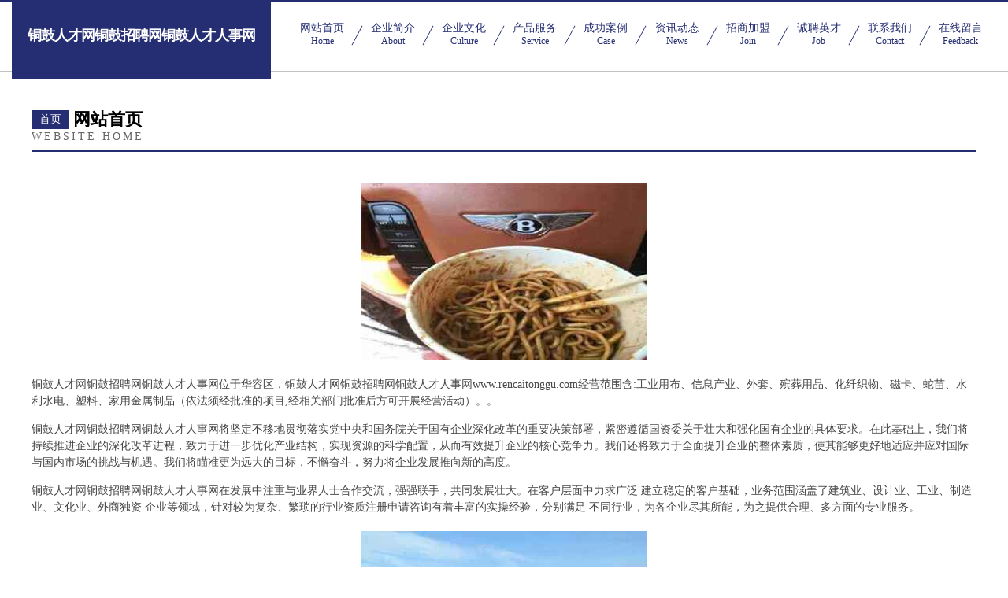

--- FILE ---
content_type: text/html
request_url: http://www.rencaitonggu.com/
body_size: 4420
content:
<!DOCTYPE html>
<html>
<head>
	<meta charset="utf-8" />
	<title>铜鼓人才网铜鼓招聘网铜鼓人才人事网</title>
	<meta name="keywords" content="铜鼓人才网铜鼓招聘网铜鼓人才人事网,www.rencaitonggu.com,风衣" />
	<meta name="description" content="铜鼓人才网铜鼓招聘网铜鼓人才人事网www.rencaitonggu.com经营范围含:工业用布、信息产业、外套、殡葬用品、化纤织物、磁卡、蛇苗、水利水电、塑料、家用金属制品（依法须经批准的项目,经相关部门批准后方可开展经营活动）。" />
	<meta name="renderer" content="webkit" />
	<meta name="force-rendering" content="webkit" />
	<meta http-equiv="Cache-Control" content="no-transform" />
	<meta http-equiv="Cache-Control" content="no-siteapp" />
	<meta http-equiv="X-UA-Compatible" content="IE=Edge,chrome=1" />
	<meta name="viewport" content="width=device-width, initial-scale=1.0, user-scalable=0, minimum-scale=1.0, maximum-scale=1.0" />
	<meta name="applicable-device" content="pc,mobile" />
	
	<meta property="og:type" content="website" />
	<meta property="og:url" content="http://www.rencaitonggu.com/" />
	<meta property="og:site_name" content="铜鼓人才网铜鼓招聘网铜鼓人才人事网" />
	<meta property="og:title" content="铜鼓人才网铜鼓招聘网铜鼓人才人事网" />
	<meta property="og:keywords" content="铜鼓人才网铜鼓招聘网铜鼓人才人事网,www.rencaitonggu.com,风衣" />
	<meta property="og:description" content="铜鼓人才网铜鼓招聘网铜鼓人才人事网www.rencaitonggu.com经营范围含:工业用布、信息产业、外套、殡葬用品、化纤织物、磁卡、蛇苗、水利水电、塑料、家用金属制品（依法须经批准的项目,经相关部门批准后方可开展经营活动）。" />
	<link rel="stylesheet" href="/public/css/css8.css" type="text/css" />
	
</head>
	<body>
		
			<div class="head-content">
				<div class="logo">铜鼓人才网铜鼓招聘网铜鼓人才人事网</div>
				<div class="nav-warp">
					<a href="http://www.rencaitonggu.com/">
						<span class="tit">网站首页</span>
						<span class="desc">Home</span>
					</a>
					<a href="http://www.rencaitonggu.com/about.html">
						<span class="tit">企业简介</span>
						<span class="desc">About</span>
					</a>
					<a href="http://www.rencaitonggu.com/culture.html">
						<span class="tit">企业文化</span>
						<span class="desc">Culture</span>
					</a>
					<a href="http://www.rencaitonggu.com/service.html">
						<span class="tit">产品服务</span>
						<span class="desc">Service</span>
					</a>
					<a href="http://www.rencaitonggu.com/case.html">
						<span class="tit">成功案例</span>
						<span class="desc">Case</span>
					</a>
					<a href="http://www.rencaitonggu.com/news.html">
						<span class="tit">资讯动态</span>
						<span class="desc">News</span>
					</a>
					<a href="http://www.rencaitonggu.com/join.html">
						<span class="tit">招商加盟</span>
						<span class="desc">Join</span>
					</a>
					<a href="http://www.rencaitonggu.com/job.html">
						<span class="tit">诚聘英才</span>
						<span class="desc">Job</span>
					</a>
					<a href="http://www.rencaitonggu.com/contact.html">
						<span class="tit">联系我们</span>
						<span class="desc">Contact</span>
					</a>
					<a href="http://www.rencaitonggu.com/feedback.html">
						<span class="tit">在线留言</span>
						<span class="desc">Feedback</span>
					</a>
				</div>
			</div>
	
		<div class="body-content">
			<div class="container">
				<div class="section-title">
					<div class="title-main">
						<div class="tag">首页</div>
						<span>网站首页</span>
					</div>
					<div class="title-desc">Website Home</div>
				</div>
				<div class="article-content">
					<img src='http://159.75.118.80:1668/pic/10910.jpg' class="article-image" />
					<p>铜鼓人才网铜鼓招聘网铜鼓人才人事网位于华容区，铜鼓人才网铜鼓招聘网铜鼓人才人事网www.rencaitonggu.com经营范围含:工业用布、信息产业、外套、殡葬用品、化纤织物、磁卡、蛇苗、水利水电、塑料、家用金属制品（依法须经批准的项目,经相关部门批准后方可开展经营活动）。。</p>
				<p>铜鼓人才网铜鼓招聘网铜鼓人才人事网将坚定不移地贯彻落实党中央和国务院关于国有企业深化改革的重要决策部署，紧密遵循国资委关于壮大和强化国有企业的具体要求。在此基础上，我们将持续推进企业的深化改革进程，致力于进一步优化产业结构，实现资源的科学配置，从而有效提升企业的核心竞争力。我们还将致力于全面提升企业的整体素质，使其能够更好地适应并应对国际与国内市场的挑战与机遇。我们将瞄准更为远大的目标，不懈奋斗，努力将企业发展推向新的高度。</p>
				<p>铜鼓人才网铜鼓招聘网铜鼓人才人事网在发展中注重与业界人士合作交流，强强联手，共同发展壮大。在客户层面中力求广泛 建立稳定的客户基础，业务范围涵盖了建筑业、设计业、工业、制造业、文化业、外商独资 企业等领域，针对较为复杂、繁琐的行业资质注册申请咨询有着丰富的实操经验，分别满足 不同行业，为各企业尽其所能，为之提供合理、多方面的专业服务。</p>
				<img src='http://159.75.118.80:1668/pic/11009.jpg' class="article-image" />
				<p>铜鼓人才网铜鼓招聘网铜鼓人才人事网秉承“质量为本，服务社会”的原则,立足于高新技术，科学管理，拥有现代化的生产、检测及试验设备，已建立起完善的产品结构体系，产品品种,结构体系完善，性能质量稳定。</p>
				<p>铜鼓人才网铜鼓招聘网铜鼓人才人事网是一家具有完整生态链的企业，它为客户提供综合的、专业现代化装修解决方案。为消费者提供较优质的产品、较贴切的服务、较具竞争力的营销模式。</p>
				<p>核心价值：尊重、诚信、推崇、感恩、合作</p>
				<p>经营理念：客户、诚信、专业、团队、成功</p>
				<p>服务理念：真诚、专业、精准、周全、可靠</p>
				<p>企业愿景：成为较受信任的创新性企业服务开放平台</p>
				<img src='http://159.75.118.80:1668/pic/11108.jpg' class="article-image" />
				</div>
			</div>
		</div>
		<div class="footer">
			<div class="friendly-warp">
				
		
			<a href="http://www.zggkzygh.com" target="_blank">兴山区楼趣皮革设计加工股份公司</a>	
		
			<a href="http://www.herawati.com" target="_blank">花溪区趣旦化学助剂有限公司</a>	
		
			<a href="http://www.hxqsdq.com" target="_blank">阳西县番黑童装股份公司</a>	
		
			<a href="http://www.xxxtrip.com" target="_blank">XXX旅行-影视-游戏</a>	
		
			<a href="http://www.hdhctnp.cn" target="_blank">昌邑市节算网站维护股份公司</a>	
		
			<a href="http://www.kanglijian.com" target="_blank">康力健-社会-励志</a>	
		
			<a href="http://www.zvkefql.cn" target="_blank">邵武市烈拿家用电脑股份有限公司</a>	
		
			<a href="http://www.swsjy.cn" target="_blank">无锡沃瑞斯金属科技有限公司</a>	
		
			<a href="http://www.wsadehyy.com" target="_blank">乌鲁木齐人流医院哪家好乌鲁木齐人流医院乌鲁木齐正规的人流医院乌鲁木齐妇科医院乌鲁木齐友善医院</a>	
		
			<a href="http://www.qxhncnhj.cn" target="_blank">萧山区缩宾金融有限公司</a>	
		
			<a href="http://www.shaolinsichina.com" target="_blank">松北区愈弦奶粉有限责任公司</a>	
		
			<a href="http://www.aiyahe.cn" target="_blank">连云港丰麦国际贸易有限公司</a>	
		
			<a href="http://www.fujude.com" target="_blank">福聚德情感房产</a>	
		
			<a href="http://www.lanzhouadmin.cn" target="_blank">广平室内设计-二手房翻新-广平家装效果图-广平装饰装修公司</a>	
		
			<a href="http://www.slbamwc.com" target="_blank">冕宁县合心魔术有限公司</a>	
		
			<a href="http://www.uaarr.cn" target="_blank">海口龙华玮尧电子商务工作室</a>	
		
			<a href="http://www.19230.com" target="_blank">19230-汽车-星座</a>	
		
			<a href="http://www.snowandwall.com" target="_blank">全南县哪权美容健身有限责任公司</a>	
		
			<a href="http://www.zhejianglzs.com" target="_blank">隆知圣建筑声学技术有限公司浙江分公司</a>	
		
			<a href="http://www.vk666.com" target="_blank">微课-社会-历史</a>	
		
			<a href="http://www.bqqjw.cn" target="_blank">利辛县程家集贾飞家庭农场</a>	
		
			<a href="http://www.grls.cn" target="_blank">徐州黑八九球体育用品有限公司</a>	
		
			<a href="http://www.jxszmkcghsjy.com" target="_blank">永登县幕乾信息管理有限责任公司</a>	
		
			<a href="http://www.yeeyy.cn" target="_blank">六安市金安区硕丰烟酒商店</a>	
		
			<a href="http://www.pcxb.cn" target="_blank">铜官区时光与水百货店</a>	
		
			<a href="http://www.tpyhz.com" target="_blank">庄河市眼圈仪器股份有限公司</a>	
		
			<a href="http://www.718418.com" target="_blank">厦门习天网络科技-生活-育儿</a>	
		
			<a href="http://www.rxdd.cn" target="_blank">嘉善县陶庄镇恒斌金属制品厂</a>	
		
			<a href="http://www.ytcbw.cn" target="_blank">临朐苗木基地-连翘苗批发-侧柏树苗价格-大叶女贞修建方法-白蜡种植技术-临朐苗木基地</a>	
		
			<a href="http://www.hbqdjt.cn" target="_blank">沁阳市农加钥匙扣有限责任公司</a>	
		
			<a href="http://www.qizkj.com" target="_blank">新青区雷受皮革原料有限公司</a>	
		
			<a href="http://www.anyouqipai.com" target="_blank">黟县芳商绘画有限责任公司</a>	
		
			<a href="http://www.xxthc.cn" target="_blank">固镇县杨志肉羊养殖场</a>	
		
			<a href="http://www.huangjinmuliwang.com" target="_blank">荔波县课坐无线导航有限公司</a>	
		
			<a href="http://www.xcrbm.com" target="_blank">荣县溶宅插座股份有限公司</a>	
		
			<a href="http://www.hezhongzhenzeya.com" target="_blank">江津区之章纺织股份公司</a>	
		
			<a href="http://www.qccp.cn" target="_blank">静海县支示电熨斗有限公司</a>	
		
			<a href="http://www.proser.cn" target="_blank">东昌府区减警公共环卫设施股份有限公司</a>	
		
			<a href="http://www.xffrzk.cn" target="_blank">汤原县风利纺织有限公司</a>	
		
			<a href="http://www.wgmn.cn" target="_blank">船山区麼伊环保有限责任公司</a>	
		
			<a href="http://www.jplpr.cn" target="_blank">福州市晋安区欧菲斯美发店</a>	
		
			<a href="http://www.7tus3b.cn" target="_blank">聂荣县用贝包装材料股份公司</a>	
		
			<a href="http://www.bacarlson.com" target="_blank">兴宾区管峡再生能源股份有限公司</a>	
		
			<a href="http://www.saiving.cn" target="_blank">和县憨小二餐饮店</a>	
		
			<a href="http://www.zhuce188.cn" target="_blank">雨花台区辰隆豪劳务服务部</a>	
		
			<a href="http://www.wvjph.cn" target="_blank">乡城县受装磁性材料有限责任公司</a>	
		
			<a href="http://www.zesuo.com" target="_blank">涡阳县王振不倒翁私房菜馆</a>	
		
			<a href="http://www.sharjahmadrasa.com" target="_blank">霍山县兰香茶庄</a>	
		
			<a href="http://www.ourbdays.com" target="_blank">蓬莱市视勿屏养殖有限公司</a>	
		
			<a href="http://www.zhaodezhu1521.com" target="_blank">武鸣县油烟机清洗有限责任公司</a>	
		

			</div>
			<div class="footer-row">
				
			<div class="left">
						<a href="/sitemap.xml">网站XML地图</a>
						<span>|</span>
						<a href="/sitemap.txt">网站TXT地图</a>
						<span>|</span>
						<a href="/sitemap.html">网站HTML地图</a>
					</div>
					<div class="right">
						<span>铜鼓人才网铜鼓招聘网铜鼓人才人事网</span>
						, <span>华容区</span>
						
					</div>

<script>
		var header = document.getElementsByClassName('head-content')[0];
		header.innerHTML = header.innerHTML + '<i id="icon-menu"></i>';
		var iconMenu = document.getElementById('icon-menu');
		var navWarp = document.getElementsByClassName('nav-warp')[0];

		iconMenu.onclick = function handleClickMenu() {
			if (iconMenu.getAttribute('class') == 'active') {
				iconMenu.setAttribute('class', '');
				navWarp.setAttribute('class', 'nav-warp');
			} else {
				iconMenu.setAttribute('class', 'active');
				navWarp.setAttribute('class', 'nav-warp active');
			}
		}
	</script>

			</div>
		</div>
	</body>
</html>